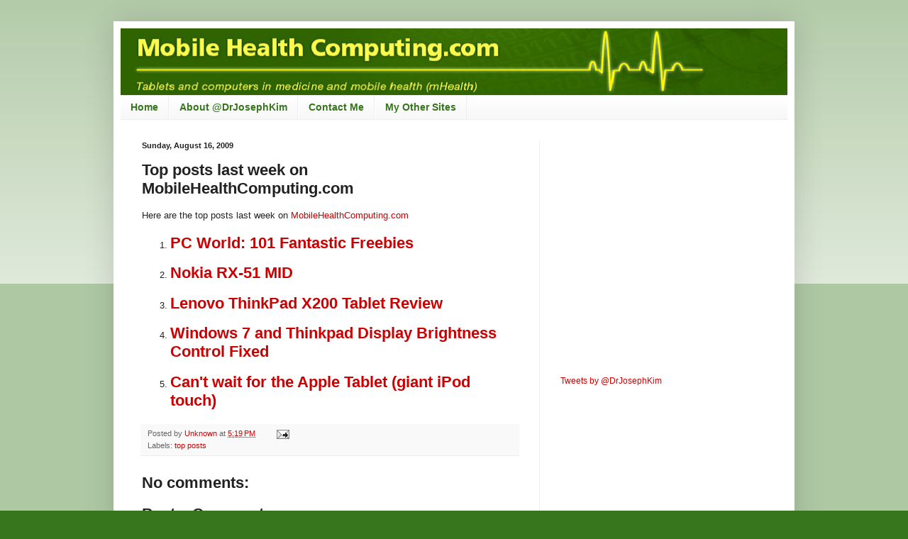

--- FILE ---
content_type: text/html; charset=utf-8
request_url: https://www.google.com/recaptcha/api2/aframe
body_size: 267
content:
<!DOCTYPE HTML><html><head><meta http-equiv="content-type" content="text/html; charset=UTF-8"></head><body><script nonce="e6OF63Wu8NLKzmDlw14rXw">/** Anti-fraud and anti-abuse applications only. See google.com/recaptcha */ try{var clients={'sodar':'https://pagead2.googlesyndication.com/pagead/sodar?'};window.addEventListener("message",function(a){try{if(a.source===window.parent){var b=JSON.parse(a.data);var c=clients[b['id']];if(c){var d=document.createElement('img');d.src=c+b['params']+'&rc='+(localStorage.getItem("rc::a")?sessionStorage.getItem("rc::b"):"");window.document.body.appendChild(d);sessionStorage.setItem("rc::e",parseInt(sessionStorage.getItem("rc::e")||0)+1);localStorage.setItem("rc::h",'1768683565128');}}}catch(b){}});window.parent.postMessage("_grecaptcha_ready", "*");}catch(b){}</script></body></html>